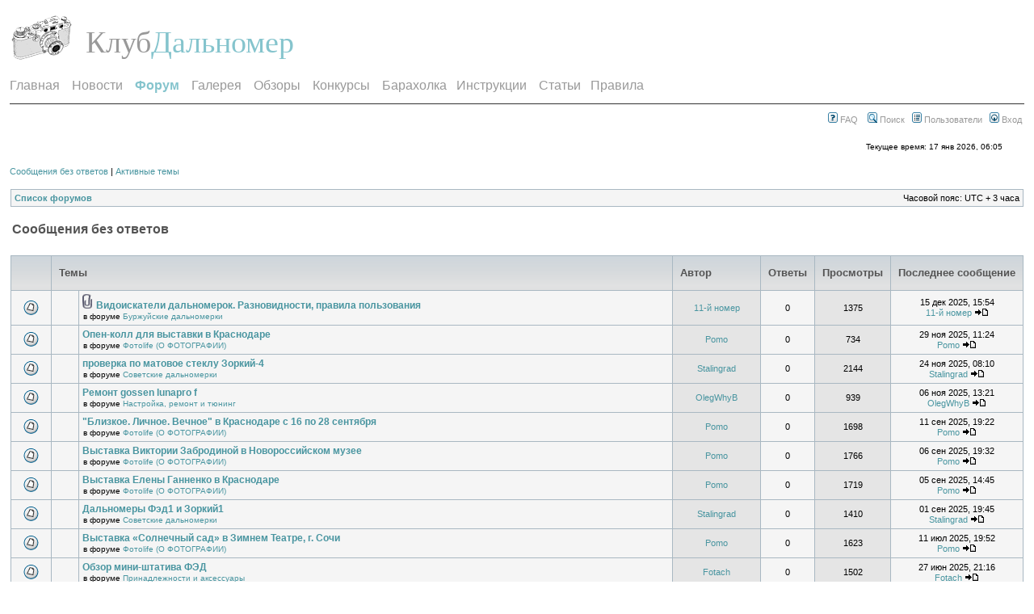

--- FILE ---
content_type: text/html; charset=UTF-8
request_url: http://rangefinder.ru/club/search.php?search_id=unanswered&sid=074b810e373d97f2bbdc3172514fc067
body_size: 7766
content:
<!DOCTYPE html PUBLIC "-//W3C//DTD XHTML 1.0 Transitional//EN" "http://www.w3.org/TR/xhtml1/DTD/xhtml1-transitional.dtd">
<html xmlns="http://www.w3.org/1999/xhtml" dir="ltr" lang="ru-ru" xml:lang="ru-ru">
<head>

<meta http-equiv="content-type" content="text/html; charset=UTF-8" />
<meta http-equiv="content-language" content="ru-ru" />
<meta http-equiv="content-style-type" content="text/css" />
<meta http-equiv="imagetoolbar" content="no" />
<meta name="resource-type" content="document" />
<meta name="distribution" content="global" />
<meta name="keywords" content="" />
<meta name="description" content="" />

<title>Клуб Дальномер &bull; Сообщения без ответов</title>

<link rel="alternate" type="application/atom+xml" title="Канал - Клуб Дальномер" href="https://rangefinder.ru:443/club/feed.php" /><link rel="alternate" type="application/atom+xml" title="Канал - Новости" href="https://rangefinder.ru:443/club/feed.php?mode=news" /><link rel="alternate" type="application/atom+xml" title="Канал - Все форумы" href="https://rangefinder.ru:443/club/feed.php?mode=forums" /><link rel="alternate" type="application/atom+xml" title="Канал - Новые темы" href="https://rangefinder.ru:443/club/feed.php?mode=topics" />

<link rel="stylesheet" href="./style.php?id=2&amp;lang=ru&amp;sid=70d9d3f15654dc7cd90ae288b7a1e1b3" type="text/css" />
<script type="text/javascript" src="/_templates/js/chrome.js"></script>
<script type="text/javascript">
// <![CDATA[


function popup(url, width, height, name)
{
    if (!name)
    {
        name = '_popup';
    }

    window.open(url.replace(/&amp;/g, '&'), name, 'height=' + height + ',resizable=yes,scrollbars=yes,width=' + width);
    return false;
}

function jumpto()
{
    var page = prompt('Введите номер страницы, на которую хотите перейти:', '1');
    var per_page = '25';
    var base_url = './search.php?st=0&amp;sk=t&amp;sd=d&amp;sr=topics&amp;sid=70d9d3f15654dc7cd90ae288b7a1e1b3&amp;search_id=unanswered';

    if (page !== null && !isNaN(page) && page == Math.floor(page) && page > 0)
    {
        if (base_url.indexOf('?') == -1)
        {
            document.location.href = base_url + '?start=' + ((page - 1) * per_page);
        }
        else
        {
            document.location.href = base_url.replace(/&amp;/g, '&') + '&start=' + ((page - 1) * per_page);
        }
    }
}

/**
* Find a member
*/
function find_username(url)
{
    popup(url, 760, 570, '_usersearch');
    return false;
}

/**
* Mark/unmark checklist
* id = ID of parent container, name = name prefix, state = state [true/false]
*/
function marklist(id, name, state)
{
    var parent = document.getElementById(id);
    if (!parent)
    {
        eval('parent = document.' + id);
    }

    if (!parent)
    {
        return;
    }

    var rb = parent.getElementsByTagName('input');
    
    for (var r = 0; r < rb.length; r++)
    {
        if (rb[r].name.substr(0, name.length) == name)
        {
            rb[r].checked = state;
        }
    }
}



// ]]>
</script>

</head>
<body class="ltr">

<div id="wrapheader">

    <div id="logodesc">
        <table width="100%" cellspacing="0">
        <tr>
            <td><a href="./index.php?sid=70d9d3f15654dc7cd90ae288b7a1e1b3"><img src="./styles/light/imageset/site_logo.gif" width="75" height="66" alt="" title="" /></a></td>
            <td width="100%" align="left"><div class="left logo"><span><a href="/">Клуб</a></span><h1><a href="/">Дальномер</a></h1><div class="clear"></div></div>
<!--h1>Клуб Дальномер</h1><span class="gen">Russian Rangefinder Forum</span></td-->
        </tr>
        </table>
    </div>
 <div class="menu" id="chromemenu"><a href="/">Главная</a> &nbsp; &nbsp; <a href="/news">Новости</a> &nbsp; &nbsp; <a href="./index.php?sid=70d9d3f15654dc7cd90ae288b7a1e1b3" rel="dropmenu1"><strong>Форум</strong></a> &nbsp; &nbsp; <a href="/glr/index.php" rel="dropmenu2">Галерея</a> &nbsp; &nbsp; <a href="/oboz/index.php" rel="dropmenu4">Обзоры</a> &nbsp; &nbsp; <a href="/club/gallery/index.php" rel="dropmenu5">Конкурсы</a> &nbsp; &nbsp;  <a href="/sale" rel="dropmenu3">Барахолка</a> &nbsp; &nbsp;<a href="/manual">Инструкции</a> &nbsp; &nbsp; <a href="/stat">Статьи</a>&nbsp; &nbsp; <a href="/club/rules.php">Правила</a></div>

 <div id="dropmenu1" class="dropmenudiv">
  <ul>
   <li><a href="./ucp.php?i=pm&amp;folder=inbox&amp;sid=70d9d3f15654dc7cd90ae288b7a1e1b3">Личные сообщения</a></li>
   <li><a href="./ucp.php?sid=70d9d3f15654dc7cd90ae288b7a1e1b3">Личный раздел</a></li>
   <li class="underline"><a href="/club/search.php?search_id=newposts">Новое на форуме</a></li>
   <li class="underline"><a href="/club/search.php">Поиск</a></li>
   <li><a href="/club/index.php?c=2">Фототехника</a></li>
   <li><a href="/club/index.php?c=6">Фотография и фотосъемка</a></li>
   <li><a href="/club/index.php?c=1">Клуб Дальномер</a></li>
  </ul>
 </div>
 <div id="dropmenu2" class="dropmenudiv">
  <ul>
   <li><a href="/glr/uploadphoto.php"><strong>Загрузить фото</strong></a></li>
   <li><a href="/glr/showgallery.php/cat/500/ppuser/">Мои фото</a></li>
   <li><a href="/glr/useralbums.php">Мои альбомы</a></li>
   <li class="underline"><a href="/glr/member.php?uid=&protype=3">Личный раздел</a></li>
   <li class="underline"><a href="/glr/search.php">Поиск</a></li>
   <li><a href="/glr/showtopgallery.php"><strong>"36 кадров"</strong></a></li>
   <li><a href="/glr/showgallery.php?limit=all">Новые работы</a></li>
   <li><a href="/glr/comshow.php">Последние отзывы</a></li>
   <li class="underline"><a href="/glr/showmembers.php">Авторы</a></li>
   <li><a href="/glr/index.php/cat/630">Дальномерное фото</a></li>
   <li><a href="/glr/index.php/cat/626">Клуб Дальномер</a></li>
   <li><a href="/glr/index.php/cat/627">Технический фотораздел</a></li>
  </ul>
 </div>
 <div id="dropmenu3" class="dropmenudiv">
  <ul>
   <li class="underline"><a href="/sale/showcat.php?cat=all&limit=last1"><strong>Новые объявления</strong></a></li>
   <li><a href="/sale/uploadproduct.php"><strong>Разместить объявление</strong></a></li>
   <li><a href="/sale/showcat.php/cat/500/ppuser/">Мои объявления</a></li>
   <li><a href="/sale/showcat.php?cat=fav">Избранное</a></li>
   <li><a href="/sale/subscriptions.php">Подписка</a></li>
   <li class="underline"><a href="/sale/member.php?uid=&protype=3">Профиль</a></li>
   <li class="underline"><a href="/sale/search.php">Поиск</a></li>
   <li><a href="/sale/showcat.php/cat/3">Продам фототехнику</a></li>
   <li><a href="/sale/showcat.php/cat/5">Куплю фототехнику</a></li>
   <li><a href="/sale/showcat.php/cat/11">Услуги для ЧКД</a></li>
  </ul>
 </div>
 <div id="dropmenu4" class="dropmenudiv">
  <ul>
   <li><a href="/oboz/uploadproduct.php"><strong>Добавить обзор</strong></a></li>
   <li><a href="/oboz/showcat.php/cat/500/ppuser/">Мои обзоры</a></li>
   <li><a href="/oboz/showcat.php?cat=fav">Избранное</a></li>
   <li class="underline"><a href="/oboz/member.php?uid=&protype=3">Профиль</a></li>
   <li class="underline"><a href="/oboz/search.php">Поиск</a></li>
   <li class="underline"><a href="/oboz/prodphoto.php?param=0"><strong>Примеры фото</strong></a></li>
   <li><a href="/oboz/index.php/cat/25">Дальномерная оптика</a></li>
   <li><a href="/oboz/index.php/cat/3">Отечественная дальномерная техника</a></li>
   <li><a href="/oboz/index.php/cat/6">Зарубежная дальномерная техника</a></li>
   <li><a href="/oboz/index.php/cat/88">Дальномерные аксессуары</a></li>
   <li><a href="/oboz/index.php/cat/94">Фотопленки</a></li>
   <li><a href="/oboz/index.php/cat/48">Проявка, cканирование, фотопечать</a></li>
   <li><a href="/oboz/index.php/cat/32">Недальномерная фототехника</a></li>
  </ul>
 </div>
 <div id="dropmenu5" class="dropmenudiv">
  <ul>
   <li><a href="/club/gallery/album.php?album_id=3">Арена</a></li>
   <li><a href="/club/gallery/album.php?album_id=2">Мини конкурсы</a></li>
   <li class="underline"><a href="/club/gallery/album.php?album_id=1">Конкурсы</a></li>
   <li><a href="/konkurs"><strong>Архив конкурсов</strong></a></li> 
  </ul>
 </div>

<script type="text/javascript"> cssdropdown.startchrome("chromemenu"); </script>

    <div class="mainmenuf" align="left">
                
    </div>
    <div class="mainmenuf" align="right">			
                <a href="./faq.php?sid=70d9d3f15654dc7cd90ae288b7a1e1b3"><img src="./styles/light/theme/images/icon_mini_faq.gif" width="12" height="13" alt="*" /> FAQ</a>
                &nbsp; &nbsp;<a href="./search.php?sid=70d9d3f15654dc7cd90ae288b7a1e1b3"><img src="./styles/light/theme/images/icon_mini_search.gif" width="12" height="13" alt="*" /> Поиск</a>&nbsp; &nbsp;<a href="./memberlist.php?sid=70d9d3f15654dc7cd90ae288b7a1e1b3"><img src="./styles/light/theme/images/icon_mini_members.gif" width="12" height="13" alt="*" /> Пользователи</a>&nbsp; &nbsp;<a href="./ucp.php?mode=login&amp;sid=70d9d3f15654dc7cd90ae288b7a1e1b3"><img src="./styles/light/theme/images/icon_mini_login.gif" width="12" height="13" alt="*" /> Вход</a>&nbsp;
    </div>
    <div style="clear: left"></div>
    <div id="datebar">
        <table width="100%" cellspacing="0">
        <tr>
            <td class="gensmall"></td>
            <td class="gensmall" align="right">Текущее время: 17 янв 2026, 06:05<br /></td>
        </tr>
        </table>
    </div>

<div id="wrapcentre">

    
    <p class="searchbar">
        <span style="float: left;"><a href="./search.php?search_id=unanswered&amp;sid=70d9d3f15654dc7cd90ae288b7a1e1b3">Сообщения без ответов</a> | <a href="./search.php?search_id=active_topics&amp;sid=70d9d3f15654dc7cd90ae288b7a1e1b3">Активные темы</a></span>
        
    </p>
    

    <br style="clear: both;" />

    <table class="tablebg" width="100%" cellspacing="1" cellpadding="0" style="margin-top: 5px;">
	<tr>
		<td class="row1">
			<p class="breadcrumbs"><a href="./index.php?sid=70d9d3f15654dc7cd90ae288b7a1e1b3">Список форумов</a></p>
			<p class="datetime">Часовой пояс: UTC + 3 часа </p>
		</td>
	</tr>
	</table>

    <br />

<form method="post" action="./search.php?st=0&amp;sk=t&amp;sd=d&amp;sr=topics&amp;sid=70d9d3f15654dc7cd90ae288b7a1e1b3&amp;search_id=unanswered">

<table width="100%" cellspacing="1">
<tr>
	<td colspan="2"><span class="titles">Сообщения без ответов</span><br /></td>
</tr>
<tr>
	<td class="genmed"></td>
	<td align="right"></td>
</tr>
</table>

<br clear="all" />



	<table class="tablebg" width="100%" cellspacing="1">
	<tr>
		<th width="4%" nowrap="nowrap">&nbsp;</th>
		<th colspan="2" nowrap="nowrap">&nbsp;Темы&nbsp;</th>
		<th nowrap="nowrap">&nbsp;Автор&nbsp;</th>
		<th nowrap="nowrap">&nbsp;Ответы&nbsp;</th>
		<th nowrap="nowrap">&nbsp;Просмотры&nbsp;</th>
		<th nowrap="nowrap">&nbsp;Последнее сообщение&nbsp;</th>
	</tr>
	
		<tr valign="middle">
			<td class="row1" width="25" align="center"><img src="./styles/light/imageset/topic_read.gif" width="19" height="18" alt="В этой теме нет новых непрочитанных сообщений." title="В этой теме нет новых непрочитанных сообщений." /></td>
			<td class="row1" width="25" align="center">
			
			</td>
			<td class="row1">
				
				<img src="./styles/light/imageset/icon_topic_attach.gif" width="14" height="18" alt="Вложения" title="Вложения" /> <a href="./viewtopic.php?f=6&amp;t=19236&amp;sid=70d9d3f15654dc7cd90ae288b7a1e1b3" class="topictitle">Видоискатели дальномерок. Разновидности, правила пользования</a>
				
					<p class="gensmall">в форуме <a href="./viewforum.php?f=6&amp;sid=70d9d3f15654dc7cd90ae288b7a1e1b3">Буржуйские дальномерки</a></p>
				
			</td>
			<td class="row2" width="100" align="center"><p class="topicauthor"><a href="./memberlist.php?mode=viewprofile&amp;u=7110&amp;sid=70d9d3f15654dc7cd90ae288b7a1e1b3">11-й номер</a></p></td>
			<td class="row1" width="50" align="center"><p class="topicdetails">0</p></td>
			<td class="row2" width="50" align="center"><p class="topicdetails">1375</p></td>
			<td class="row1" width="120" align="center">
				<p class="topicdetails">15 дек 2025, 15:54</p>
				<p class="topicdetails"><a href="./memberlist.php?mode=viewprofile&amp;u=7110&amp;sid=70d9d3f15654dc7cd90ae288b7a1e1b3">11-й номер</a>
					<a href="./viewtopic.php?f=6&amp;t=19236&amp;p=568589&amp;sid=70d9d3f15654dc7cd90ae288b7a1e1b3#p568589"><img src="./styles/light/imageset/icon_topic_latest.gif" width="18" height="9" alt="Перейти к последнему сообщению" title="Перейти к последнему сообщению" /></a>
				</p>
			</td>
		</tr>
	
		<tr valign="middle">
			<td class="row1" width="25" align="center"><img src="./styles/light/imageset/topic_read.gif" width="19" height="18" alt="В этой теме нет новых непрочитанных сообщений." title="В этой теме нет новых непрочитанных сообщений." /></td>
			<td class="row1" width="25" align="center">
			
			</td>
			<td class="row1">
				
				 <a href="./viewtopic.php?f=15&amp;t=19229&amp;sid=70d9d3f15654dc7cd90ae288b7a1e1b3" class="topictitle">Опен-колл для выставки в Краснодаре</a>
				
					<p class="gensmall">в форуме <a href="./viewforum.php?f=15&amp;sid=70d9d3f15654dc7cd90ae288b7a1e1b3">Фотоlife (О ФОТОГРАФИИ)</a></p>
				
			</td>
			<td class="row2" width="100" align="center"><p class="topicauthor"><a href="./memberlist.php?mode=viewprofile&amp;u=64298&amp;sid=70d9d3f15654dc7cd90ae288b7a1e1b3">Pomo</a></p></td>
			<td class="row1" width="50" align="center"><p class="topicdetails">0</p></td>
			<td class="row2" width="50" align="center"><p class="topicdetails">734</p></td>
			<td class="row1" width="120" align="center">
				<p class="topicdetails">29 ноя 2025, 11:24</p>
				<p class="topicdetails"><a href="./memberlist.php?mode=viewprofile&amp;u=64298&amp;sid=70d9d3f15654dc7cd90ae288b7a1e1b3">Pomo</a>
					<a href="./viewtopic.php?f=15&amp;t=19229&amp;p=568450&amp;sid=70d9d3f15654dc7cd90ae288b7a1e1b3#p568450"><img src="./styles/light/imageset/icon_topic_latest.gif" width="18" height="9" alt="Перейти к последнему сообщению" title="Перейти к последнему сообщению" /></a>
				</p>
			</td>
		</tr>
	
		<tr valign="middle">
			<td class="row1" width="25" align="center"><img src="./styles/light/imageset/topic_read.gif" width="19" height="18" alt="В этой теме нет новых непрочитанных сообщений." title="В этой теме нет новых непрочитанных сообщений." /></td>
			<td class="row1" width="25" align="center">
			
			</td>
			<td class="row1">
				
				 <a href="./viewtopic.php?f=5&amp;t=19225&amp;sid=70d9d3f15654dc7cd90ae288b7a1e1b3" class="topictitle">проверка по матовое стеклу Зоркий-4</a>
				
					<p class="gensmall">в форуме <a href="./viewforum.php?f=5&amp;sid=70d9d3f15654dc7cd90ae288b7a1e1b3">Советские дальномерки</a></p>
				
			</td>
			<td class="row2" width="100" align="center"><p class="topicauthor"><a href="./memberlist.php?mode=viewprofile&amp;u=64887&amp;sid=70d9d3f15654dc7cd90ae288b7a1e1b3">Stalingrad</a></p></td>
			<td class="row1" width="50" align="center"><p class="topicdetails">0</p></td>
			<td class="row2" width="50" align="center"><p class="topicdetails">2144</p></td>
			<td class="row1" width="120" align="center">
				<p class="topicdetails">24 ноя 2025, 08:10</p>
				<p class="topicdetails"><a href="./memberlist.php?mode=viewprofile&amp;u=64887&amp;sid=70d9d3f15654dc7cd90ae288b7a1e1b3">Stalingrad</a>
					<a href="./viewtopic.php?f=5&amp;t=19225&amp;p=568408&amp;sid=70d9d3f15654dc7cd90ae288b7a1e1b3#p568408"><img src="./styles/light/imageset/icon_topic_latest.gif" width="18" height="9" alt="Перейти к последнему сообщению" title="Перейти к последнему сообщению" /></a>
				</p>
			</td>
		</tr>
	
		<tr valign="middle">
			<td class="row1" width="25" align="center"><img src="./styles/light/imageset/topic_read.gif" width="19" height="18" alt="В этой теме нет новых непрочитанных сообщений." title="В этой теме нет новых непрочитанных сообщений." /></td>
			<td class="row1" width="25" align="center">
			
			</td>
			<td class="row1">
				
				 <a href="./viewtopic.php?f=9&amp;t=19219&amp;sid=70d9d3f15654dc7cd90ae288b7a1e1b3" class="topictitle">Ремонт gossen lunapro f</a>
				
					<p class="gensmall">в форуме <a href="./viewforum.php?f=9&amp;sid=70d9d3f15654dc7cd90ae288b7a1e1b3">Настройка, ремонт и тюнинг</a></p>
				
			</td>
			<td class="row2" width="100" align="center"><p class="topicauthor"><a href="./memberlist.php?mode=viewprofile&amp;u=7858&amp;sid=70d9d3f15654dc7cd90ae288b7a1e1b3">OlegWhyB</a></p></td>
			<td class="row1" width="50" align="center"><p class="topicdetails">0</p></td>
			<td class="row2" width="50" align="center"><p class="topicdetails">939</p></td>
			<td class="row1" width="120" align="center">
				<p class="topicdetails">06 ноя 2025, 13:21</p>
				<p class="topicdetails"><a href="./memberlist.php?mode=viewprofile&amp;u=7858&amp;sid=70d9d3f15654dc7cd90ae288b7a1e1b3">OlegWhyB</a>
					<a href="./viewtopic.php?f=9&amp;t=19219&amp;p=568213&amp;sid=70d9d3f15654dc7cd90ae288b7a1e1b3#p568213"><img src="./styles/light/imageset/icon_topic_latest.gif" width="18" height="9" alt="Перейти к последнему сообщению" title="Перейти к последнему сообщению" /></a>
				</p>
			</td>
		</tr>
	
		<tr valign="middle">
			<td class="row1" width="25" align="center"><img src="./styles/light/imageset/topic_read.gif" width="19" height="18" alt="В этой теме нет новых непрочитанных сообщений." title="В этой теме нет новых непрочитанных сообщений." /></td>
			<td class="row1" width="25" align="center">
			
			</td>
			<td class="row1">
				
				 <a href="./viewtopic.php?f=15&amp;t=19204&amp;sid=70d9d3f15654dc7cd90ae288b7a1e1b3" class="topictitle">&quot;Близкое. Личное. Вечное&quot; в Краснодаре с 16 по 28 сентября</a>
				
					<p class="gensmall">в форуме <a href="./viewforum.php?f=15&amp;sid=70d9d3f15654dc7cd90ae288b7a1e1b3">Фотоlife (О ФОТОГРАФИИ)</a></p>
				
			</td>
			<td class="row2" width="100" align="center"><p class="topicauthor"><a href="./memberlist.php?mode=viewprofile&amp;u=64298&amp;sid=70d9d3f15654dc7cd90ae288b7a1e1b3">Pomo</a></p></td>
			<td class="row1" width="50" align="center"><p class="topicdetails">0</p></td>
			<td class="row2" width="50" align="center"><p class="topicdetails">1698</p></td>
			<td class="row1" width="120" align="center">
				<p class="topicdetails">11 сен 2025, 19:22</p>
				<p class="topicdetails"><a href="./memberlist.php?mode=viewprofile&amp;u=64298&amp;sid=70d9d3f15654dc7cd90ae288b7a1e1b3">Pomo</a>
					<a href="./viewtopic.php?f=15&amp;t=19204&amp;p=567734&amp;sid=70d9d3f15654dc7cd90ae288b7a1e1b3#p567734"><img src="./styles/light/imageset/icon_topic_latest.gif" width="18" height="9" alt="Перейти к последнему сообщению" title="Перейти к последнему сообщению" /></a>
				</p>
			</td>
		</tr>
	
		<tr valign="middle">
			<td class="row1" width="25" align="center"><img src="./styles/light/imageset/topic_read.gif" width="19" height="18" alt="В этой теме нет новых непрочитанных сообщений." title="В этой теме нет новых непрочитанных сообщений." /></td>
			<td class="row1" width="25" align="center">
			
			</td>
			<td class="row1">
				
				 <a href="./viewtopic.php?f=15&amp;t=19202&amp;sid=70d9d3f15654dc7cd90ae288b7a1e1b3" class="topictitle">Выставка Виктории Забродиной в Новороссийском музее</a>
				
					<p class="gensmall">в форуме <a href="./viewforum.php?f=15&amp;sid=70d9d3f15654dc7cd90ae288b7a1e1b3">Фотоlife (О ФОТОГРАФИИ)</a></p>
				
			</td>
			<td class="row2" width="100" align="center"><p class="topicauthor"><a href="./memberlist.php?mode=viewprofile&amp;u=64298&amp;sid=70d9d3f15654dc7cd90ae288b7a1e1b3">Pomo</a></p></td>
			<td class="row1" width="50" align="center"><p class="topicdetails">0</p></td>
			<td class="row2" width="50" align="center"><p class="topicdetails">1766</p></td>
			<td class="row1" width="120" align="center">
				<p class="topicdetails">06 сен 2025, 19:32</p>
				<p class="topicdetails"><a href="./memberlist.php?mode=viewprofile&amp;u=64298&amp;sid=70d9d3f15654dc7cd90ae288b7a1e1b3">Pomo</a>
					<a href="./viewtopic.php?f=15&amp;t=19202&amp;p=567707&amp;sid=70d9d3f15654dc7cd90ae288b7a1e1b3#p567707"><img src="./styles/light/imageset/icon_topic_latest.gif" width="18" height="9" alt="Перейти к последнему сообщению" title="Перейти к последнему сообщению" /></a>
				</p>
			</td>
		</tr>
	
		<tr valign="middle">
			<td class="row1" width="25" align="center"><img src="./styles/light/imageset/topic_read.gif" width="19" height="18" alt="В этой теме нет новых непрочитанных сообщений." title="В этой теме нет новых непрочитанных сообщений." /></td>
			<td class="row1" width="25" align="center">
			
			</td>
			<td class="row1">
				
				 <a href="./viewtopic.php?f=15&amp;t=19201&amp;sid=70d9d3f15654dc7cd90ae288b7a1e1b3" class="topictitle">Выставка Елены Ганненко в Краснодаре</a>
				
					<p class="gensmall">в форуме <a href="./viewforum.php?f=15&amp;sid=70d9d3f15654dc7cd90ae288b7a1e1b3">Фотоlife (О ФОТОГРАФИИ)</a></p>
				
			</td>
			<td class="row2" width="100" align="center"><p class="topicauthor"><a href="./memberlist.php?mode=viewprofile&amp;u=64298&amp;sid=70d9d3f15654dc7cd90ae288b7a1e1b3">Pomo</a></p></td>
			<td class="row1" width="50" align="center"><p class="topicdetails">0</p></td>
			<td class="row2" width="50" align="center"><p class="topicdetails">1719</p></td>
			<td class="row1" width="120" align="center">
				<p class="topicdetails">05 сен 2025, 14:45</p>
				<p class="topicdetails"><a href="./memberlist.php?mode=viewprofile&amp;u=64298&amp;sid=70d9d3f15654dc7cd90ae288b7a1e1b3">Pomo</a>
					<a href="./viewtopic.php?f=15&amp;t=19201&amp;p=567704&amp;sid=70d9d3f15654dc7cd90ae288b7a1e1b3#p567704"><img src="./styles/light/imageset/icon_topic_latest.gif" width="18" height="9" alt="Перейти к последнему сообщению" title="Перейти к последнему сообщению" /></a>
				</p>
			</td>
		</tr>
	
		<tr valign="middle">
			<td class="row1" width="25" align="center"><img src="./styles/light/imageset/topic_read.gif" width="19" height="18" alt="В этой теме нет новых непрочитанных сообщений." title="В этой теме нет новых непрочитанных сообщений." /></td>
			<td class="row1" width="25" align="center">
			
			</td>
			<td class="row1">
				
				 <a href="./viewtopic.php?f=5&amp;t=19200&amp;sid=70d9d3f15654dc7cd90ae288b7a1e1b3" class="topictitle">Дальномеры Фэд1 и Зоркий1</a>
				
					<p class="gensmall">в форуме <a href="./viewforum.php?f=5&amp;sid=70d9d3f15654dc7cd90ae288b7a1e1b3">Советские дальномерки</a></p>
				
			</td>
			<td class="row2" width="100" align="center"><p class="topicauthor"><a href="./memberlist.php?mode=viewprofile&amp;u=64887&amp;sid=70d9d3f15654dc7cd90ae288b7a1e1b3">Stalingrad</a></p></td>
			<td class="row1" width="50" align="center"><p class="topicdetails">0</p></td>
			<td class="row2" width="50" align="center"><p class="topicdetails">1410</p></td>
			<td class="row1" width="120" align="center">
				<p class="topicdetails">01 сен 2025, 19:45</p>
				<p class="topicdetails"><a href="./memberlist.php?mode=viewprofile&amp;u=64887&amp;sid=70d9d3f15654dc7cd90ae288b7a1e1b3">Stalingrad</a>
					<a href="./viewtopic.php?f=5&amp;t=19200&amp;p=567680&amp;sid=70d9d3f15654dc7cd90ae288b7a1e1b3#p567680"><img src="./styles/light/imageset/icon_topic_latest.gif" width="18" height="9" alt="Перейти к последнему сообщению" title="Перейти к последнему сообщению" /></a>
				</p>
			</td>
		</tr>
	
		<tr valign="middle">
			<td class="row1" width="25" align="center"><img src="./styles/light/imageset/topic_read.gif" width="19" height="18" alt="В этой теме нет новых непрочитанных сообщений." title="В этой теме нет новых непрочитанных сообщений." /></td>
			<td class="row1" width="25" align="center">
			
			</td>
			<td class="row1">
				
				 <a href="./viewtopic.php?f=15&amp;t=19194&amp;sid=70d9d3f15654dc7cd90ae288b7a1e1b3" class="topictitle">Выставка «Солнечный сад» в Зимнем Театре, г. Сочи</a>
				
					<p class="gensmall">в форуме <a href="./viewforum.php?f=15&amp;sid=70d9d3f15654dc7cd90ae288b7a1e1b3">Фотоlife (О ФОТОГРАФИИ)</a></p>
				
			</td>
			<td class="row2" width="100" align="center"><p class="topicauthor"><a href="./memberlist.php?mode=viewprofile&amp;u=64298&amp;sid=70d9d3f15654dc7cd90ae288b7a1e1b3">Pomo</a></p></td>
			<td class="row1" width="50" align="center"><p class="topicdetails">0</p></td>
			<td class="row2" width="50" align="center"><p class="topicdetails">1623</p></td>
			<td class="row1" width="120" align="center">
				<p class="topicdetails">11 июл 2025, 19:52</p>
				<p class="topicdetails"><a href="./memberlist.php?mode=viewprofile&amp;u=64298&amp;sid=70d9d3f15654dc7cd90ae288b7a1e1b3">Pomo</a>
					<a href="./viewtopic.php?f=15&amp;t=19194&amp;p=567256&amp;sid=70d9d3f15654dc7cd90ae288b7a1e1b3#p567256"><img src="./styles/light/imageset/icon_topic_latest.gif" width="18" height="9" alt="Перейти к последнему сообщению" title="Перейти к последнему сообщению" /></a>
				</p>
			</td>
		</tr>
	
		<tr valign="middle">
			<td class="row1" width="25" align="center"><img src="./styles/light/imageset/topic_read.gif" width="19" height="18" alt="В этой теме нет новых непрочитанных сообщений." title="В этой теме нет новых непрочитанных сообщений." /></td>
			<td class="row1" width="25" align="center">
			
			</td>
			<td class="row1">
				
				 <a href="./viewtopic.php?f=7&amp;t=19191&amp;sid=70d9d3f15654dc7cd90ae288b7a1e1b3" class="topictitle">Обзор мини-штатива ФЭД</a>
				
					<p class="gensmall">в форуме <a href="./viewforum.php?f=7&amp;sid=70d9d3f15654dc7cd90ae288b7a1e1b3">Принадлежности и аксессуары</a></p>
				
			</td>
			<td class="row2" width="100" align="center"><p class="topicauthor"><a href="./memberlist.php?mode=viewprofile&amp;u=64955&amp;sid=70d9d3f15654dc7cd90ae288b7a1e1b3">Fotach</a></p></td>
			<td class="row1" width="50" align="center"><p class="topicdetails">0</p></td>
			<td class="row2" width="50" align="center"><p class="topicdetails">1502</p></td>
			<td class="row1" width="120" align="center">
				<p class="topicdetails">27 июн 2025, 21:16</p>
				<p class="topicdetails"><a href="./memberlist.php?mode=viewprofile&amp;u=64955&amp;sid=70d9d3f15654dc7cd90ae288b7a1e1b3">Fotach</a>
					<a href="./viewtopic.php?f=7&amp;t=19191&amp;p=567197&amp;sid=70d9d3f15654dc7cd90ae288b7a1e1b3#p567197"><img src="./styles/light/imageset/icon_topic_latest.gif" width="18" height="9" alt="Перейти к последнему сообщению" title="Перейти к последнему сообщению" /></a>
				</p>
			</td>
		</tr>
	
		<tr valign="middle">
			<td class="row1" width="25" align="center"><img src="./styles/light/imageset/topic_read.gif" width="19" height="18" alt="В этой теме нет новых непрочитанных сообщений." title="В этой теме нет новых непрочитанных сообщений." /></td>
			<td class="row1" width="25" align="center">
			
			</td>
			<td class="row1">
				
				 <a href="./viewtopic.php?f=15&amp;t=19189&amp;sid=70d9d3f15654dc7cd90ae288b7a1e1b3" class="topictitle">Выставка Елены Ганненко в музее Горячего Ключа</a>
				
					<p class="gensmall">в форуме <a href="./viewforum.php?f=15&amp;sid=70d9d3f15654dc7cd90ae288b7a1e1b3">Фотоlife (О ФОТОГРАФИИ)</a></p>
				
			</td>
			<td class="row2" width="100" align="center"><p class="topicauthor"><a href="./memberlist.php?mode=viewprofile&amp;u=64298&amp;sid=70d9d3f15654dc7cd90ae288b7a1e1b3">Pomo</a></p></td>
			<td class="row1" width="50" align="center"><p class="topicdetails">0</p></td>
			<td class="row2" width="50" align="center"><p class="topicdetails">1916</p></td>
			<td class="row1" width="120" align="center">
				<p class="topicdetails">22 июн 2025, 20:36</p>
				<p class="topicdetails"><a href="./memberlist.php?mode=viewprofile&amp;u=64298&amp;sid=70d9d3f15654dc7cd90ae288b7a1e1b3">Pomo</a>
					<a href="./viewtopic.php?f=15&amp;t=19189&amp;p=567169&amp;sid=70d9d3f15654dc7cd90ae288b7a1e1b3#p567169"><img src="./styles/light/imageset/icon_topic_latest.gif" width="18" height="9" alt="Перейти к последнему сообщению" title="Перейти к последнему сообщению" /></a>
				</p>
			</td>
		</tr>
	
		<tr valign="middle">
			<td class="row1" width="25" align="center"><img src="./styles/light/imageset/topic_read.gif" width="19" height="18" alt="В этой теме нет новых непрочитанных сообщений." title="В этой теме нет новых непрочитанных сообщений." /></td>
			<td class="row1" width="25" align="center">
			
			</td>
			<td class="row1">
				
				 <a href="./viewtopic.php?f=15&amp;t=19188&amp;sid=70d9d3f15654dc7cd90ae288b7a1e1b3" class="topictitle">Алексей Бородин, &quot;Солнцестояние&quot; - с 20 июня</a>
				
					<p class="gensmall">в форуме <a href="./viewforum.php?f=15&amp;sid=70d9d3f15654dc7cd90ae288b7a1e1b3">Фотоlife (О ФОТОГРАФИИ)</a></p>
				
			</td>
			<td class="row2" width="100" align="center"><p class="topicauthor"><a href="./memberlist.php?mode=viewprofile&amp;u=64298&amp;sid=70d9d3f15654dc7cd90ae288b7a1e1b3">Pomo</a></p></td>
			<td class="row1" width="50" align="center"><p class="topicdetails">0</p></td>
			<td class="row2" width="50" align="center"><p class="topicdetails">1850</p></td>
			<td class="row1" width="120" align="center">
				<p class="topicdetails">16 июн 2025, 20:27</p>
				<p class="topicdetails"><a href="./memberlist.php?mode=viewprofile&amp;u=64298&amp;sid=70d9d3f15654dc7cd90ae288b7a1e1b3">Pomo</a>
					<a href="./viewtopic.php?f=15&amp;t=19188&amp;p=567128&amp;sid=70d9d3f15654dc7cd90ae288b7a1e1b3#p567128"><img src="./styles/light/imageset/icon_topic_latest.gif" width="18" height="9" alt="Перейти к последнему сообщению" title="Перейти к последнему сообщению" /></a>
				</p>
			</td>
		</tr>
	
		<tr valign="middle">
			<td class="row1" width="25" align="center"><img src="./styles/light/imageset/topic_read.gif" width="19" height="18" alt="В этой теме нет новых непрочитанных сообщений." title="В этой теме нет новых непрочитанных сообщений." /></td>
			<td class="row1" width="25" align="center">
			
			</td>
			<td class="row1">
				
				 <a href="./viewtopic.php?f=9&amp;t=19183&amp;sid=70d9d3f15654dc7cd90ae288b7a1e1b3" class="topictitle">Прибор для тестирования затвора (shutter tester)</a>
				
					<p class="gensmall">в форуме <a href="./viewforum.php?f=9&amp;sid=70d9d3f15654dc7cd90ae288b7a1e1b3">Настройка, ремонт и тюнинг</a></p>
				
			</td>
			<td class="row2" width="100" align="center"><p class="topicauthor"><a href="./memberlist.php?mode=viewprofile&amp;u=65677&amp;sid=70d9d3f15654dc7cd90ae288b7a1e1b3">Shiny</a></p></td>
			<td class="row1" width="50" align="center"><p class="topicdetails">0</p></td>
			<td class="row2" width="50" align="center"><p class="topicdetails">1781</p></td>
			<td class="row1" width="120" align="center">
				<p class="topicdetails">23 май 2025, 15:46</p>
				<p class="topicdetails"><a href="./memberlist.php?mode=viewprofile&amp;u=65677&amp;sid=70d9d3f15654dc7cd90ae288b7a1e1b3">Shiny</a>
					<a href="./viewtopic.php?f=9&amp;t=19183&amp;p=566705&amp;sid=70d9d3f15654dc7cd90ae288b7a1e1b3#p566705"><img src="./styles/light/imageset/icon_topic_latest.gif" width="18" height="9" alt="Перейти к последнему сообщению" title="Перейти к последнему сообщению" /></a>
				</p>
			</td>
		</tr>
	
		<tr valign="middle">
			<td class="row1" width="25" align="center"><img src="./styles/light/imageset/topic_read.gif" width="19" height="18" alt="В этой теме нет новых непрочитанных сообщений." title="В этой теме нет новых непрочитанных сообщений." /></td>
			<td class="row1" width="25" align="center">
			
			</td>
			<td class="row1">
				
				 <a href="./viewtopic.php?f=15&amp;t=19172&amp;sid=70d9d3f15654dc7cd90ae288b7a1e1b3" class="topictitle">&quot;Чувство города&quot; в музее Горячего Ключа с 27 марта</a>
				
					<p class="gensmall">в форуме <a href="./viewforum.php?f=15&amp;sid=70d9d3f15654dc7cd90ae288b7a1e1b3">Фотоlife (О ФОТОГРАФИИ)</a></p>
				
			</td>
			<td class="row2" width="100" align="center"><p class="topicauthor"><a href="./memberlist.php?mode=viewprofile&amp;u=64298&amp;sid=70d9d3f15654dc7cd90ae288b7a1e1b3">Pomo</a></p></td>
			<td class="row1" width="50" align="center"><p class="topicdetails">0</p></td>
			<td class="row2" width="50" align="center"><p class="topicdetails">2095</p></td>
			<td class="row1" width="120" align="center">
				<p class="topicdetails">25 мар 2025, 20:56</p>
				<p class="topicdetails"><a href="./memberlist.php?mode=viewprofile&amp;u=64298&amp;sid=70d9d3f15654dc7cd90ae288b7a1e1b3">Pomo</a>
					<a href="./viewtopic.php?f=15&amp;t=19172&amp;p=565975&amp;sid=70d9d3f15654dc7cd90ae288b7a1e1b3#p565975"><img src="./styles/light/imageset/icon_topic_latest.gif" width="18" height="9" alt="Перейти к последнему сообщению" title="Перейти к последнему сообщению" /></a>
				</p>
			</td>
		</tr>
	
		<tr valign="middle">
			<td class="row1" width="25" align="center"><img src="./styles/light/imageset/topic_read.gif" width="19" height="18" alt="В этой теме нет новых непрочитанных сообщений." title="В этой теме нет новых непрочитанных сообщений." /></td>
			<td class="row1" width="25" align="center">
			
			</td>
			<td class="row1">
				
				 <a href="./viewtopic.php?f=21&amp;t=19166&amp;sid=70d9d3f15654dc7cd90ae288b7a1e1b3" class="topictitle">Может есть у кого эта книга?</a>
				
					<p class="gensmall">в форуме <a href="./viewforum.php?f=21&amp;sid=70d9d3f15654dc7cd90ae288b7a1e1b3">Leica</a></p>
				
			</td>
			<td class="row2" width="100" align="center"><p class="topicauthor"><a href="./memberlist.php?mode=viewprofile&amp;u=4108&amp;sid=70d9d3f15654dc7cd90ae288b7a1e1b3">ЮГ</a></p></td>
			<td class="row1" width="50" align="center"><p class="topicdetails">0</p></td>
			<td class="row2" width="50" align="center"><p class="topicdetails">2561</p></td>
			<td class="row1" width="120" align="center">
				<p class="topicdetails">06 мар 2025, 20:56</p>
				<p class="topicdetails"><a href="./memberlist.php?mode=viewprofile&amp;u=4108&amp;sid=70d9d3f15654dc7cd90ae288b7a1e1b3">ЮГ</a>
					<a href="./viewtopic.php?f=21&amp;t=19166&amp;p=565720&amp;sid=70d9d3f15654dc7cd90ae288b7a1e1b3#p565720"><img src="./styles/light/imageset/icon_topic_latest.gif" width="18" height="9" alt="Перейти к последнему сообщению" title="Перейти к последнему сообщению" /></a>
				</p>
			</td>
		</tr>
	
		<tr valign="middle">
			<td class="row1" width="25" align="center"><img src="./styles/light/imageset/topic_read.gif" width="19" height="18" alt="В этой теме нет новых непрочитанных сообщений." title="В этой теме нет новых непрочитанных сообщений." /></td>
			<td class="row1" width="25" align="center">
			
			</td>
			<td class="row1">
				
				 <a href="./viewtopic.php?f=15&amp;t=19165&amp;sid=70d9d3f15654dc7cd90ae288b7a1e1b3" class="topictitle">Прием работ на выставку &quot;35 лет Союзу фотохудожников России&quot;</a>
				
					<p class="gensmall">в форуме <a href="./viewforum.php?f=15&amp;sid=70d9d3f15654dc7cd90ae288b7a1e1b3">Фотоlife (О ФОТОГРАФИИ)</a></p>
				
			</td>
			<td class="row2" width="100" align="center"><p class="topicauthor"><a href="./memberlist.php?mode=viewprofile&amp;u=64298&amp;sid=70d9d3f15654dc7cd90ae288b7a1e1b3">Pomo</a></p></td>
			<td class="row1" width="50" align="center"><p class="topicdetails">0</p></td>
			<td class="row2" width="50" align="center"><p class="topicdetails">1960</p></td>
			<td class="row1" width="120" align="center">
				<p class="topicdetails">05 мар 2025, 09:53</p>
				<p class="topicdetails"><a href="./memberlist.php?mode=viewprofile&amp;u=64298&amp;sid=70d9d3f15654dc7cd90ae288b7a1e1b3">Pomo</a>
					<a href="./viewtopic.php?f=15&amp;t=19165&amp;p=565694&amp;sid=70d9d3f15654dc7cd90ae288b7a1e1b3#p565694"><img src="./styles/light/imageset/icon_topic_latest.gif" width="18" height="9" alt="Перейти к последнему сообщению" title="Перейти к последнему сообщению" /></a>
				</p>
			</td>
		</tr>
	
		<tr valign="middle">
			<td class="row1" width="25" align="center"><img src="./styles/light/imageset/topic_read.gif" width="19" height="18" alt="В этой теме нет новых непрочитанных сообщений." title="В этой теме нет новых непрочитанных сообщений." /></td>
			<td class="row1" width="25" align="center">
			
			</td>
			<td class="row1">
				
				 <a href="./viewtopic.php?f=21&amp;t=19157&amp;sid=70d9d3f15654dc7cd90ae288b7a1e1b3" class="topictitle">Как долго &quot;живёт&quot; встроенный экспонометр М6/МР?</a>
				
					<p class="gensmall">в форуме <a href="./viewforum.php?f=21&amp;sid=70d9d3f15654dc7cd90ae288b7a1e1b3">Leica</a></p>
				
			</td>
			<td class="row2" width="100" align="center"><p class="topicauthor"><a href="./memberlist.php?mode=viewprofile&amp;u=11628&amp;sid=70d9d3f15654dc7cd90ae288b7a1e1b3">DmitriR</a></p></td>
			<td class="row1" width="50" align="center"><p class="topicdetails">0</p></td>
			<td class="row2" width="50" align="center"><p class="topicdetails">2787</p></td>
			<td class="row1" width="120" align="center">
				<p class="topicdetails">13 фев 2025, 19:19</p>
				<p class="topicdetails"><a href="./memberlist.php?mode=viewprofile&amp;u=11628&amp;sid=70d9d3f15654dc7cd90ae288b7a1e1b3">DmitriR</a>
					<a href="./viewtopic.php?f=21&amp;t=19157&amp;p=565391&amp;sid=70d9d3f15654dc7cd90ae288b7a1e1b3#p565391"><img src="./styles/light/imageset/icon_topic_latest.gif" width="18" height="9" alt="Перейти к последнему сообщению" title="Перейти к последнему сообщению" /></a>
				</p>
			</td>
		</tr>
	
		<tr valign="middle">
			<td class="row1" width="25" align="center"><img src="./styles/light/imageset/topic_read.gif" width="19" height="18" alt="В этой теме нет новых непрочитанных сообщений." title="В этой теме нет новых непрочитанных сообщений." /></td>
			<td class="row1" width="25" align="center">
			
			</td>
			<td class="row1">
				
				 <a href="./viewtopic.php?f=10&amp;t=19155&amp;sid=70d9d3f15654dc7cd90ae288b7a1e1b3" class="topictitle">Метод художественной фотографии Уильяма Мортенсена</a>
				
					<p class="gensmall">в форуме <a href="./viewforum.php?f=10&amp;sid=70d9d3f15654dc7cd90ae288b7a1e1b3">Фотоматериалы и фотопроцессы</a></p>
				
			</td>
			<td class="row2" width="100" align="center"><p class="topicauthor"><a href="./memberlist.php?mode=viewprofile&amp;u=11628&amp;sid=70d9d3f15654dc7cd90ae288b7a1e1b3">DmitriR</a></p></td>
			<td class="row1" width="50" align="center"><p class="topicdetails">0</p></td>
			<td class="row2" width="50" align="center"><p class="topicdetails">3878</p></td>
			<td class="row1" width="120" align="center">
				<p class="topicdetails">10 фев 2025, 16:04</p>
				<p class="topicdetails"><a href="./memberlist.php?mode=viewprofile&amp;u=11628&amp;sid=70d9d3f15654dc7cd90ae288b7a1e1b3">DmitriR</a>
					<a href="./viewtopic.php?f=10&amp;t=19155&amp;p=565336&amp;sid=70d9d3f15654dc7cd90ae288b7a1e1b3#p565336"><img src="./styles/light/imageset/icon_topic_latest.gif" width="18" height="9" alt="Перейти к последнему сообщению" title="Перейти к последнему сообщению" /></a>
				</p>
			</td>
		</tr>
	
		<tr valign="middle">
			<td class="row1" width="25" align="center"><img src="./styles/light/imageset/topic_read.gif" width="19" height="18" alt="В этой теме нет новых непрочитанных сообщений." title="В этой теме нет новых непрочитанных сообщений." /></td>
			<td class="row1" width="25" align="center">
			
			</td>
			<td class="row1">
				
				 <a href="./viewtopic.php?f=10&amp;t=19154&amp;sid=70d9d3f15654dc7cd90ae288b7a1e1b3" class="topictitle">Призматика — метод цветной фотографии Уильяма Мортенсена</a>
				
					<p class="gensmall">в форуме <a href="./viewforum.php?f=10&amp;sid=70d9d3f15654dc7cd90ae288b7a1e1b3">Фотоматериалы и фотопроцессы</a></p>
				
			</td>
			<td class="row2" width="100" align="center"><p class="topicauthor"><a href="./memberlist.php?mode=viewprofile&amp;u=11628&amp;sid=70d9d3f15654dc7cd90ae288b7a1e1b3">DmitriR</a></p></td>
			<td class="row1" width="50" align="center"><p class="topicdetails">0</p></td>
			<td class="row2" width="50" align="center"><p class="topicdetails">3886</p></td>
			<td class="row1" width="120" align="center">
				<p class="topicdetails">10 фев 2025, 13:35</p>
				<p class="topicdetails"><a href="./memberlist.php?mode=viewprofile&amp;u=11628&amp;sid=70d9d3f15654dc7cd90ae288b7a1e1b3">DmitriR</a>
					<a href="./viewtopic.php?f=10&amp;t=19154&amp;p=565333&amp;sid=70d9d3f15654dc7cd90ae288b7a1e1b3#p565333"><img src="./styles/light/imageset/icon_topic_latest.gif" width="18" height="9" alt="Перейти к последнему сообщению" title="Перейти к последнему сообщению" /></a>
				</p>
			</td>
		</tr>
	
		<tr valign="middle">
			<td class="row1" width="25" align="center"><img src="./styles/light/imageset/topic_read.gif" width="19" height="18" alt="В этой теме нет новых непрочитанных сообщений." title="В этой теме нет новых непрочитанных сообщений." /></td>
			<td class="row1" width="25" align="center">
			
			</td>
			<td class="row1">
				
				 <a href="./viewtopic.php?f=10&amp;t=19153&amp;sid=70d9d3f15654dc7cd90ae288b7a1e1b3" class="topictitle">HQ-сканы плёночного зерна (для цифрового фото)</a>
				
					<p class="gensmall">в форуме <a href="./viewforum.php?f=10&amp;sid=70d9d3f15654dc7cd90ae288b7a1e1b3">Фотоматериалы и фотопроцессы</a></p>
				
			</td>
			<td class="row2" width="100" align="center"><p class="topicauthor"><a href="./memberlist.php?mode=viewprofile&amp;u=11628&amp;sid=70d9d3f15654dc7cd90ae288b7a1e1b3">DmitriR</a></p></td>
			<td class="row1" width="50" align="center"><p class="topicdetails">0</p></td>
			<td class="row2" width="50" align="center"><p class="topicdetails">3630</p></td>
			<td class="row1" width="120" align="center">
				<p class="topicdetails">09 фев 2025, 21:06</p>
				<p class="topicdetails"><a href="./memberlist.php?mode=viewprofile&amp;u=11628&amp;sid=70d9d3f15654dc7cd90ae288b7a1e1b3">DmitriR</a>
					<a href="./viewtopic.php?f=10&amp;t=19153&amp;p=565329&amp;sid=70d9d3f15654dc7cd90ae288b7a1e1b3#p565329"><img src="./styles/light/imageset/icon_topic_latest.gif" width="18" height="9" alt="Перейти к последнему сообщению" title="Перейти к последнему сообщению" /></a>
				</p>
			</td>
		</tr>
	
		<tr valign="middle">
			<td class="row1" width="25" align="center"><img src="./styles/light/imageset/topic_read.gif" width="19" height="18" alt="В этой теме нет новых непрочитанных сообщений." title="В этой теме нет новых непрочитанных сообщений." /></td>
			<td class="row1" width="25" align="center">
			
			</td>
			<td class="row1">
				
				 <a href="./viewtopic.php?f=4&amp;t=19149&amp;sid=70d9d3f15654dc7cd90ae288b7a1e1b3" class="topictitle">test</a>
				
					<p class="gensmall">в форуме <a href="./viewforum.php?f=4&amp;sid=70d9d3f15654dc7cd90ae288b7a1e1b3">Офтопик</a></p>
				
			</td>
			<td class="row2" width="100" align="center"><p class="topicauthor"><a href="./memberlist.php?mode=viewprofile&amp;u=2&amp;sid=70d9d3f15654dc7cd90ae288b7a1e1b3">Tormenta</a></p></td>
			<td class="row1" width="50" align="center"><p class="topicdetails">0</p></td>
			<td class="row2" width="50" align="center"><p class="topicdetails">2340</p></td>
			<td class="row1" width="120" align="center">
				<p class="topicdetails">24 янв 2025, 16:51</p>
				<p class="topicdetails"><a href="./memberlist.php?mode=viewprofile&amp;u=2&amp;sid=70d9d3f15654dc7cd90ae288b7a1e1b3">Tormenta</a>
					<a href="./viewtopic.php?f=4&amp;t=19149&amp;p=565170&amp;sid=70d9d3f15654dc7cd90ae288b7a1e1b3#p565170"><img src="./styles/light/imageset/icon_topic_latest.gif" width="18" height="9" alt="Перейти к последнему сообщению" title="Перейти к последнему сообщению" /></a>
				</p>
			</td>
		</tr>
	
		<tr valign="middle">
			<td class="row1" width="25" align="center"><img src="./styles/light/imageset/topic_read.gif" width="19" height="18" alt="В этой теме нет новых непрочитанных сообщений." title="В этой теме нет новых непрочитанных сообщений." /></td>
			<td class="row1" width="25" align="center">
			
			</td>
			<td class="row1">
				
				 <a href="./viewtopic.php?f=15&amp;t=19141&amp;sid=70d9d3f15654dc7cd90ae288b7a1e1b3" class="topictitle">Выставка Виктории Забродиной в музее Горячего Ключа</a>
				
					<p class="gensmall">в форуме <a href="./viewforum.php?f=15&amp;sid=70d9d3f15654dc7cd90ae288b7a1e1b3">Фотоlife (О ФОТОГРАФИИ)</a></p>
				
			</td>
			<td class="row2" width="100" align="center"><p class="topicauthor"><a href="./memberlist.php?mode=viewprofile&amp;u=64298&amp;sid=70d9d3f15654dc7cd90ae288b7a1e1b3">Pomo</a></p></td>
			<td class="row1" width="50" align="center"><p class="topicdetails">0</p></td>
			<td class="row2" width="50" align="center"><p class="topicdetails">2071</p></td>
			<td class="row1" width="120" align="center">
				<p class="topicdetails">11 дек 2024, 19:08</p>
				<p class="topicdetails"><a href="./memberlist.php?mode=viewprofile&amp;u=64298&amp;sid=70d9d3f15654dc7cd90ae288b7a1e1b3">Pomo</a>
					<a href="./viewtopic.php?f=15&amp;t=19141&amp;p=564679&amp;sid=70d9d3f15654dc7cd90ae288b7a1e1b3#p564679"><img src="./styles/light/imageset/icon_topic_latest.gif" width="18" height="9" alt="Перейти к последнему сообщению" title="Перейти к последнему сообщению" /></a>
				</p>
			</td>
		</tr>
	
		<tr valign="middle">
			<td class="row1" width="25" align="center"><img src="./styles/light/imageset/topic_read.gif" width="19" height="18" alt="В этой теме нет новых непрочитанных сообщений." title="В этой теме нет новых непрочитанных сообщений." /></td>
			<td class="row1" width="25" align="center">
			
			</td>
			<td class="row1">
				
				 <a href="./viewtopic.php?f=2&amp;t=19131&amp;sid=70d9d3f15654dc7cd90ae288b7a1e1b3" class="topictitle">Предложение: как насчёт завести блоги?</a>
				
					<p class="gensmall">в форуме <a href="./viewforum.php?f=2&amp;sid=70d9d3f15654dc7cd90ae288b7a1e1b3">Обсуждение сайта</a></p>
				
			</td>
			<td class="row2" width="100" align="center"><p class="topicauthor"><a href="./memberlist.php?mode=viewprofile&amp;u=64977&amp;sid=70d9d3f15654dc7cd90ae288b7a1e1b3">Абдурахман</a></p></td>
			<td class="row1" width="50" align="center"><p class="topicdetails">0</p></td>
			<td class="row2" width="50" align="center"><p class="topicdetails">2399</p></td>
			<td class="row1" width="120" align="center">
				<p class="topicdetails">06 ноя 2024, 17:11</p>
				<p class="topicdetails"><a href="./memberlist.php?mode=viewprofile&amp;u=64977&amp;sid=70d9d3f15654dc7cd90ae288b7a1e1b3">Абдурахман</a>
					<a href="./viewtopic.php?f=2&amp;t=19131&amp;p=564121&amp;sid=70d9d3f15654dc7cd90ae288b7a1e1b3#p564121"><img src="./styles/light/imageset/icon_topic_latest.gif" width="18" height="9" alt="Перейти к последнему сообщению" title="Перейти к последнему сообщению" /></a>
				</p>
			</td>
		</tr>
	
		<tr valign="middle">
			<td class="row1" width="25" align="center"><img src="./styles/light/imageset/topic_read.gif" width="19" height="18" alt="В этой теме нет новых непрочитанных сообщений." title="В этой теме нет новых непрочитанных сообщений." /></td>
			<td class="row1" width="25" align="center">
			
			</td>
			<td class="row1">
				
				 <a href="./viewtopic.php?f=15&amp;t=19124&amp;sid=70d9d3f15654dc7cd90ae288b7a1e1b3" class="topictitle">&quot;Провинция у моря&quot; в Краснодаре до 14.11</a>
				
					<p class="gensmall">в форуме <a href="./viewforum.php?f=15&amp;sid=70d9d3f15654dc7cd90ae288b7a1e1b3">Фотоlife (О ФОТОГРАФИИ)</a></p>
				
			</td>
			<td class="row2" width="100" align="center"><p class="topicauthor"><a href="./memberlist.php?mode=viewprofile&amp;u=64298&amp;sid=70d9d3f15654dc7cd90ae288b7a1e1b3">Pomo</a></p></td>
			<td class="row1" width="50" align="center"><p class="topicdetails">0</p></td>
			<td class="row2" width="50" align="center"><p class="topicdetails">2045</p></td>
			<td class="row1" width="120" align="center">
				<p class="topicdetails">27 окт 2024, 14:56</p>
				<p class="topicdetails"><a href="./memberlist.php?mode=viewprofile&amp;u=64298&amp;sid=70d9d3f15654dc7cd90ae288b7a1e1b3">Pomo</a>
					<a href="./viewtopic.php?f=15&amp;t=19124&amp;p=563993&amp;sid=70d9d3f15654dc7cd90ae288b7a1e1b3#p563993"><img src="./styles/light/imageset/icon_topic_latest.gif" width="18" height="9" alt="Перейти к последнему сообщению" title="Перейти к последнему сообщению" /></a>
				</p>
			</td>
		</tr>
	
		<tr valign="middle">
			<td class="row1" width="25" align="center"><img src="./styles/light/imageset/topic_read.gif" width="19" height="18" alt="В этой теме нет новых непрочитанных сообщений." title="В этой теме нет новых непрочитанных сообщений." /></td>
			<td class="row1" width="25" align="center">
			
			</td>
			<td class="row1">
				
				 <a href="./viewtopic.php?f=15&amp;t=19122&amp;sid=70d9d3f15654dc7cd90ae288b7a1e1b3" class="topictitle">Про выставки 2025</a>
				
					<p class="gensmall">в форуме <a href="./viewforum.php?f=15&amp;sid=70d9d3f15654dc7cd90ae288b7a1e1b3">Фотоlife (О ФОТОГРАФИИ)</a></p>
				
			</td>
			<td class="row2" width="100" align="center"><p class="topicauthor"><a href="./memberlist.php?mode=viewprofile&amp;u=2610&amp;sid=70d9d3f15654dc7cd90ae288b7a1e1b3">ek</a></p></td>
			<td class="row1" width="50" align="center"><p class="topicdetails">0</p></td>
			<td class="row2" width="50" align="center"><p class="topicdetails">2077</p></td>
			<td class="row1" width="120" align="center">
				<p class="topicdetails">22 окт 2024, 09:33</p>
				<p class="topicdetails"><a href="./memberlist.php?mode=viewprofile&amp;u=2610&amp;sid=70d9d3f15654dc7cd90ae288b7a1e1b3">ek</a>
					<a href="./viewtopic.php?f=15&amp;t=19122&amp;p=563917&amp;sid=70d9d3f15654dc7cd90ae288b7a1e1b3#p563917"><img src="./styles/light/imageset/icon_topic_latest.gif" width="18" height="9" alt="Перейти к последнему сообщению" title="Перейти к последнему сообщению" /></a>
				</p>
			</td>
		</tr>
	
	<tr>
		<td class="cat" colspan="7" valign="middle" align="center"><span class="gensmall">Показать сообщения за:</span> <select name="st" id="st"><option value="0" selected="selected">Все дни</option><option value="1">1 день</option><option value="7">7 дней</option><option value="14">2 недели</option><option value="30">1 месяц</option><option value="90">3 месяца</option><option value="180">6 месяцев</option><option value="365">1 год</option></select>&nbsp;<span class="gensmall">Поле сортировки:</span> <select name="sk" id="sk"><option value="a">Автор</option><option value="t" selected="selected">Время размещения</option><option value="f">Форум</option><option value="i">Название темы</option><option value="s">Заголовок сообщения</option></select> <select name="sd" id="sd"><option value="a">по возрастанию</option><option value="d" selected="selected">по убыванию</option></select>&nbsp;<input class="btnlite" type="submit" value="Перейти" name="sort" /></td>
	</tr>
	</table>



</form>

<div class="gensmall" style="float: left;"><span class="nav">Страница <strong>1</strong> из <strong>25</strong></span> [ Результатов поиска: 622 ]</div>
<div class="nav" style="float: right;"><b><a href="#" onclick="jumpto(); return false;" title="Перейти на страницу…">На страницу</a> <strong>1</strong><span class="page-sep">, </span><a href="./search.php?st=0&amp;sk=t&amp;sd=d&amp;sr=topics&amp;sid=70d9d3f15654dc7cd90ae288b7a1e1b3&amp;search_id=unanswered&amp;start=25">2</a><span class="page-sep">, </span><a href="./search.php?st=0&amp;sk=t&amp;sd=d&amp;sr=topics&amp;sid=70d9d3f15654dc7cd90ae288b7a1e1b3&amp;search_id=unanswered&amp;start=50">3</a><span class="page-sep">, </span><a href="./search.php?st=0&amp;sk=t&amp;sd=d&amp;sr=topics&amp;sid=70d9d3f15654dc7cd90ae288b7a1e1b3&amp;search_id=unanswered&amp;start=75">4</a><span class="page-sep">, </span><a href="./search.php?st=0&amp;sk=t&amp;sd=d&amp;sr=topics&amp;sid=70d9d3f15654dc7cd90ae288b7a1e1b3&amp;search_id=unanswered&amp;start=100">5</a><span class="page-dots"> ... </span><a href="./search.php?st=0&amp;sk=t&amp;sd=d&amp;sr=topics&amp;sid=70d9d3f15654dc7cd90ae288b7a1e1b3&amp;search_id=unanswered&amp;start=600">25</a> &nbsp;<a href="./search.php?st=0&amp;sk=t&amp;sd=d&amp;sr=topics&amp;sid=70d9d3f15654dc7cd90ae288b7a1e1b3&amp;search_id=unanswered&amp;start=25">След.</a></b></div>

<br clear="all" /><br />

<table class="tablebg" width="100%" cellspacing="1" cellpadding="0" style="margin-top: 5px;">
	<tr>
		<td class="row1">
			<p class="breadcrumbs"><a href="./index.php?sid=70d9d3f15654dc7cd90ae288b7a1e1b3">Список форумов</a></p>
			<p class="datetime">Часовой пояс: UTC + 3 часа </p>
		</td>
	</tr>
	</table>

<br clear="all" />

<div align="right">
	<form method="post" name="jumpbox" action="./viewforum.php?sid=70d9d3f15654dc7cd90ae288b7a1e1b3" onsubmit="if(document.jumpbox.f.value == -1){return false;}">

	<table cellspacing="0" cellpadding="0" border="0">
	<tr>
		<td nowrap="nowrap"><span class="gensmall">Перейти:</span>&nbsp;<select name="f" onchange="if(this.options[this.selectedIndex].value != -1){ document.forms['jumpbox'].submit() }">

		
			<option value="-1">Выберите форум</option>
		<option value="-1">------------------</option>
			<option value="26">Дальномерные и другие пленочные фотоаппараты</option>
		
			<option value="5">&nbsp; &nbsp;Советские дальномерки</option>
		
			<option value="6">&nbsp; &nbsp;Буржуйские дальномерки</option>
		
			<option value="21">&nbsp; &nbsp;Leica</option>
		
			<option value="23">&nbsp; &nbsp;Цифровые дальномерные камеры</option>
		
			<option value="7">&nbsp; &nbsp;Принадлежности и аксессуары</option>
		
			<option value="17">&nbsp; &nbsp;Пленочные зеркальные фотоаппараты и оптика</option>
		
			<option value="14">&nbsp; &nbsp;Другие фотосистемы</option>
		
			<option value="9">&nbsp; &nbsp;Настройка, ремонт и тюнинг</option>
		
			<option value="20">&nbsp; &nbsp;Офтопик по фототехнике</option>
		
			<option value="31">&nbsp; &nbsp;English SubForum For English speaking users.</option>
		
			<option value="27">Фотография и фотосъемка</option>
		
			<option value="15">&nbsp; &nbsp;Фотоlife (О ФОТОГРАФИИ)</option>
		
			<option value="10">&nbsp; &nbsp;Фотоматериалы и фотопроцессы</option>
		
			<option value="11">&nbsp; &nbsp;Фотосъемка</option>
		
			<option value="28">Клуб Дальномер</option>
		
			<option value="2">&nbsp; &nbsp;Обсуждение сайта</option>
		
			<option value="29">&nbsp; &nbsp;&nbsp; &nbsp;Развитие Дальномера</option>
		
			<option value="3">&nbsp; &nbsp;Клуб Дальномер</option>
		
			<option value="4">&nbsp; &nbsp;Офтопик</option>
		
			<option value="30">&nbsp; &nbsp;Альманахи &quot;Дальномерная Жизнь&quot; и другое творчество</option>
		
			<option value="24">&nbsp; &nbsp;Арена</option>
		

		</select>&nbsp;<input class="btnlite" type="submit" value="Перейти" /></td>
	</tr>
	</table>

	</form>
</div>


</div>

<div id="wrapfooter">
	<span class="copyright">Купить <a href=https://spiegelau-shop.ru/>Бокалы Spiegelau </a>- официальный магазин.</span>
</div>

</body>
</html>